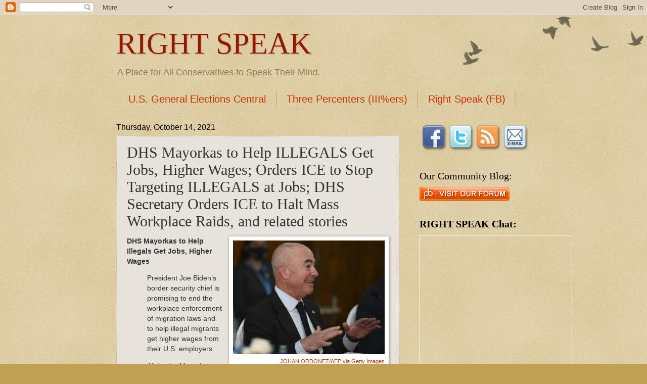

--- FILE ---
content_type: text/html; charset=UTF-8
request_url: http://www.rightspeak.net/2021/10/dhs-mayorkas-to-help-illegals-get-jobs.html
body_size: 16291
content:
<!DOCTYPE html>
<html class='v2' dir='ltr' xmlns='http://www.w3.org/1999/xhtml' xmlns:b='http://www.google.com/2005/gml/b' xmlns:data='http://www.google.com/2005/gml/data' xmlns:expr='http://www.google.com/2005/gml/expr'>
<meta content='summary_large_image' name='twitter:card'/>
<head>
<link href='https://www.blogger.com/static/v1/widgets/335934321-css_bundle_v2.css' rel='stylesheet' type='text/css'/>
<meta content='IE=EmulateIE7' http-equiv='X-UA-Compatible'/>
<meta content='width=1100' name='viewport'/>
<meta content='text/html; charset=UTF-8' http-equiv='Content-Type'/>
<meta content='blogger' name='generator'/>
<link href='http://www.rightspeak.net/favicon.ico' rel='icon' type='image/x-icon'/>
<link href='http://www.rightspeak.net/2021/10/dhs-mayorkas-to-help-illegals-get-jobs.html' rel='canonical'/>
<link rel="alternate" type="application/atom+xml" title="RIGHT SPEAK - Atom" href="http://www.rightspeak.net/feeds/posts/default" />
<link rel="alternate" type="application/rss+xml" title="RIGHT SPEAK - RSS" href="http://www.rightspeak.net/feeds/posts/default?alt=rss" />
<link rel="service.post" type="application/atom+xml" title="RIGHT SPEAK - Atom" href="https://www.blogger.com/feeds/3571954475140446599/posts/default" />

<link rel="alternate" type="application/atom+xml" title="RIGHT SPEAK - Atom" href="http://www.rightspeak.net/feeds/6829859331054844267/comments/default" />
<!--Can't find substitution for tag [blog.ieCssRetrofitLinks]-->
<link href='https://media.breitbart.com/media/2021/08/Alejandro-Mayorkas-640x480.jpeg' rel='image_src'/>
<meta content='http://www.rightspeak.net/2021/10/dhs-mayorkas-to-help-illegals-get-jobs.html' property='og:url'/>
<meta content='DHS Mayorkas to Help ILLEGALS Get Jobs, Higher Wages; Orders ICE to Stop Targeting ILLEGALS at Jobs;  DHS Secretary Orders ICE to Halt Mass Workplace Raids, and related stories ' property='og:title'/>
<meta content='' property='og:description'/>
<meta content='https://lh3.googleusercontent.com/blogger_img_proxy/AEn0k_u7YuT6uZ93T57TxIVpceAanyCiyqT2z3mxOkbpAeSd388nz_Bv7nrrc9mSge16vbUD6eJkdGOnwMt--cnJtsEUB6AxYIsBAR72MPFnFV3F4JtGTB2xOOlqlTPmHkgSzSJsUdwgk-2g-6G7eJ0=w1200-h630-p-k-no-nu' property='og:image'/>
<title>RIGHT SPEAK: DHS Mayorkas to Help ILLEGALS Get Jobs, Higher Wages; Orders ICE to Stop Targeting ILLEGALS at Jobs;  DHS Secretary Orders ICE to Halt Mass Workplace Raids, and related stories </title>
<style id='page-skin-1' type='text/css'><!--
/*
-----------------------------------------------
Blogger Template Style
Name:     Watermark
Designer: Blogger
URL:      www.blogger.com
----------------------------------------------- */
/* Variable definitions
====================
<Variable name="keycolor" description="Main Color" type="color" default="#c0a154"/>
<Group description="Page Text" selector="body">
<Variable name="body.font" description="Font" type="font"
default="normal normal 14px Arial, Tahoma, Helvetica, FreeSans, sans-serif"/>
<Variable name="body.text.color" description="Text Color" type="color" default="#333333"/>
</Group>
<Group description="Backgrounds" selector=".main-inner">
<Variable name="body.background.color" description="Outer Background" type="color" default="#c0a154"/>
<Variable name="footer.background.color" description="Footer Background" type="color" default="transparent"/>
</Group>
<Group description="Links" selector=".main-inner">
<Variable name="link.color" description="Link Color" type="color" default="#cc3300"/>
<Variable name="link.visited.color" description="Visited Color" type="color" default="#993322"/>
<Variable name="link.hover.color" description="Hover Color" type="color" default="#ff3300"/>
</Group>
<Group description="Blog Title" selector=".header h1">
<Variable name="header.font" description="Title Font" type="font"
default="normal normal 60px Georgia, Utopia, 'Palatino Linotype', Palatino, serif"/>
<Variable name="header.text.color" description="Title Color" type="color" default="#ffffff" />
</Group>
<Group description="Blog Description" selector=".header .description">
<Variable name="description.text.color" description="Description Color" type="color"
default="#997755" />
</Group>
<Group description="Tabs Text" selector=".tabs-inner .widget li a">
<Variable name="tabs.font" description="Font" type="font"
default="normal normal 20px Georgia, Utopia, 'Palatino Linotype', Palatino, serif"/>
<Variable name="tabs.text.color" description="Text Color" type="color" default="#cc3300"/>
<Variable name="tabs.selected.text.color" description="Selected Color" type="color" default="#000000"/>
</Group>
<Group description="Tabs Background" selector=".tabs-outer .PageList">
<Variable name="tabs.background.color" description="Background Color" type="color" default="transparent"/>
<Variable name="tabs.separator.color" description="Separator Color" type="color" default="#c0a154"/>
</Group>
<Group description="Date Header" selector="h2.date-header">
<Variable name="date.font" description="Font" type="font"
default="normal normal 16px Arial, Tahoma, Helvetica, FreeSans, sans-serif"/>
<Variable name="date.text.color" description="Text Color" type="color" default="#997755"/>
</Group>
<Group description="Post" selector="h3.post-title, .comments h4">
<Variable name="post.title.font" description="Title Font" type="font"
default="normal normal 30px Georgia, Utopia, 'Palatino Linotype', Palatino, serif"/>
<Variable name="post.background.color" description="Background Color" type="color" default="transparent"/>
<Variable name="post.border.color" description="Border Color" type="color" default="#ccbb99" />
</Group>
<Group description="Post Footer" selector=".post-footer">
<Variable name="post.footer.text.color" description="Text Color" type="color" default="#997755"/>
</Group>
<Group description="Gadgets" selector="h2">
<Variable name="widget.title.font" description="Title Font" type="font"
default="normal normal 20px Georgia, Utopia, 'Palatino Linotype', Palatino, serif"/>
<Variable name="widget.title.text.color" description="Title Color" type="color" default="#000000"/>
<Variable name="widget.alternate.text.color" description="Alternate Color" type="color" default="#777777"/>
</Group>
<Group description="Footer" selector=".footer-inner">
<Variable name="footer.text.color" description="Text Color" type="color" default="#333333"/>
<Variable name="footer.widget.title.text.color" description="Gadget Title Color" type="color" default="#000000"/>
</Group>
<Group description="Footer Links" selector=".footer-inner">
<Variable name="footer.link.color" description="Link Color" type="color" default="#cc3300"/>
<Variable name="footer.link.visited.color" description="Visited Color" type="color" default="#993322"/>
<Variable name="footer.link.hover.color" description="Hover Color" type="color" default="#ff3300"/>
</Group>
<Variable name="body.background" description="Body Background" type="background"
color="#c0a154" default="$(color) url(https://resources.blogblog.com/blogblog/data/1kt/watermark/body_background_birds.png) repeat scroll top left"/>
<Variable name="body.background.overlay" description="Overlay Background" type="background" color="#c0a154"
default="transparent url(https://resources.blogblog.com/blogblog/data/1kt/watermark/body_overlay_birds.png) no-repeat scroll top right"/>
<Variable name="body.background.overlay.height" description="Overlay Background Height" type="length" default="121px" min="0" max="1000px"/>
<Variable name="tabs.background.inner" description="Tabs Background Inner" type="url" default="none"/>
<Variable name="tabs.background.outer" description="Tabs Background Outer" type="url" default="none"/>
<Variable name="tabs.border.size" description="Tabs Border Size" type="length" default="0" min="0" max="10px"/>
<Variable name="tabs.shadow.spread" description="Tabs Shadow Spread" type="length" default="0" min="0" max="100px"/>
<Variable name="main.padding.top" description="Main Padding Top" type="length" default="30px" min="0" max="100px"/>
<Variable name="main.cap.height" description="Main Cap Height" type="length" default="0" min="0" max="100px"/>
<Variable name="main.cap.image" description="Main Cap Image" type="url" default="none"/>
<Variable name="main.cap.overlay" description="Main Cap Overlay" type="url" default="none"/>
<Variable name="main.background" description="Main Background" type="background"
default="transparent none no-repeat scroll top left"/>
<Variable name="post.background.url" description="Post Background URL" type="url"
default="url(https://resources.blogblog.com/blogblog/data/1kt/watermark/post_background_birds.png)"/>
<Variable name="post.border.size" description="Post Border Size" type="length" default="1px" min="0" max="10px"/>
<Variable name="post.border.style" description="Post Border Style" type="string" default="dotted"/>
<Variable name="post.shadow.spread" description="Post Shadow Spread" type="length" default="0" min="0" max="100px"/>
<Variable name="footer.background" description="Footer Background" type="background"
color="#330000" default="$(color) url(https://resources.blogblog.com/blogblog/data/1kt/watermark/body_background_navigator.png) repeat scroll top left"/>
<Variable name="mobile.background.overlay" description="Mobile Background Overlay" type="string"
default="transparent none repeat scroll top left"/>
<Variable name="startSide" description="Side where text starts in blog language" type="automatic" default="left"/>
<Variable name="endSide" description="Side where text ends in blog language" type="automatic" default="right"/>
*/
/* Use this with templates/1ktemplate-*.html */
/* Content
----------------------------------------------- */
body {
font: normal normal 14px Arial, Tahoma, Helvetica, FreeSans, sans-serif;
color: #333333;
background: #c0a154 url(http://www.blogblog.com/1kt/watermark/body_background_birds.png) repeat scroll top left;
}
html body .content-outer {
min-width: 0;
max-width: 100%;
width: 100%;
}
.content-outer {
font-size: 92%;
}
a:link {
text-decoration:none;
color: #cc3300;
}
a:visited {
text-decoration:none;
color: #993322;
}
a:hover {
text-decoration:underline;
color: #ff3300;
}
.body-fauxcolumns .cap-top {
margin-top: 30px;
background: transparent url(http://www.blogblog.com/1kt/watermark/body_overlay_birds.png) no-repeat scroll top right;
height: 121px;
}
.content-inner {
padding: 0;
}
/* Header
----------------------------------------------- */
.header-inner .Header .titlewrapper,
.header-inner .Header .descriptionwrapper {
padding-left: 20px;
padding-right: 20px;
}
.Header h1 {
font: normal normal 60px Georgia, Utopia, 'Palatino Linotype', Palatino, serif;;
color: #991500;
text-shadow: 2px 2px rgba(0, 0, 0, .1);
}
.Header h1 a {
color: #991500;
}
.Header .description {
font-size: 140%;
color: #997755;
}
/* Tabs
----------------------------------------------- */
.tabs-inner .section {
margin: 0 20px;
}
.tabs-inner .PageList, .tabs-inner .LinkList, .tabs-inner .Labels {
margin-left: -11px;
margin-right: -11px;
background-color: transparent;
border-top: 0 solid #ffffff;
border-bottom: 0 solid #ffffff;
-moz-box-shadow: 0 0 0 rgba(0, 0, 0, .3);
-webkit-box-shadow: 0 0 0 rgba(0, 0, 0, .3);
-goog-ms-box-shadow: 0 0 0 rgba(0, 0, 0, .3);
box-shadow: 0 0 0 rgba(0, 0, 0, .3);
}
.tabs-inner .PageList .widget-content,
.tabs-inner .LinkList .widget-content,
.tabs-inner .Labels .widget-content {
margin: -3px -11px;
background: transparent none  no-repeat scroll right;
}
.tabs-inner .widget ul {
padding: 2px 25px;
max-height: 34px;
background: transparent none no-repeat scroll left;
}
.tabs-inner .widget li {
border: none;
}
.tabs-inner .widget li a {
display: inline-block;
padding: .25em 1em;
font: normal normal 20px Arial, Tahoma, Helvetica, FreeSans, sans-serif;;
color: #cc3300;
border-right: 1px solid #c0a154;
}
.tabs-inner .widget li:first-child a {
border-left: 1px solid #c0a154;
}
.tabs-inner .widget li.selected a, .tabs-inner .widget li a:hover {
color: #000000;
}
/* Headings
----------------------------------------------- */
h2 {
font: normal normal 20px Georgia, Utopia, 'Palatino Linotype', Palatino, serif;
color: #000000;
margin: 0 0 .5em;
}
h2.date-header {
font: normal normal 16px Arial, Tahoma, Helvetica, FreeSans, sans-serif;
color: #000000;
}
/* Main
----------------------------------------------- */
.main-inner .column-center-inner,
.main-inner .column-left-inner,
.main-inner .column-right-inner {
padding: 0 5px;
}
.main-outer {
margin-top: 0;
background: transparent none no-repeat scroll top left;
}
.main-inner {
padding-top: 30px;
}
.main-cap-top {
position: relative;
}
.main-cap-top .cap-right {
position: absolute;
height: 0;
width: 100%;
bottom: 0;
background: transparent none repeat-x scroll bottom center;
}
.main-cap-top .cap-left {
position: absolute;
height: 245px;
width: 280px;
right: 0;
bottom: 0;
background: transparent none no-repeat scroll bottom left;
}
/* Posts
----------------------------------------------- */
.post-outer {
padding: 15px 20px;
margin: 0 0 25px;
background: #d8cfc4 url(http://www.blogblog.com/1kt/watermark/post_background_birds.png) repeat scroll top left;
_background-image: none;
border: dotted 1px #ccbb99;
-moz-box-shadow: 0 0 0 rgba(0, 0, 0, .1);
-webkit-box-shadow: 0 0 0 rgba(0, 0, 0, .1);
-goog-ms-box-shadow: 0 0 0 rgba(0, 0, 0, .1);
box-shadow: 0 0 0 rgba(0, 0, 0, .1);
}
h3.post-title {
font: normal normal 30px Georgia, Utopia, 'Palatino Linotype', Palatino, serif;;
margin: 0;
}
.comments h4 {
font: normal normal 30px Georgia, Utopia, 'Palatino Linotype', Palatino, serif;;
margin: 1em 0 0;
}
.post-body {
font-size: 105%;
line-height: 1.5;
position: relative;
}
.post-header {
margin: 0 0 1em;
color: #000000;
}
.post-footer {
margin: 10px 0 0;
padding: 10px 0 0;
color: #000000;
border-top: dashed 1px #777777;
}
#blog-pager {
font-size: 140%
}
#comments .comment-author {
padding-top: 1.5em;
border-top: dashed 1px #777777;
background-position: 0 1.5em;
}
#comments .comment-author:first-child {
padding-top: 0;
border-top: none;
}
.avatar-image-container {
margin: .2em 0 0;
}
/* Comments
----------------------------------------------- */
.comments .comments-content .icon.blog-author {
background-repeat: no-repeat;
background-image: url([data-uri]);
}
.comments .comments-content .loadmore a {
border-top: 1px solid #777777;
border-bottom: 1px solid #777777;
}
.comments .continue {
border-top: 2px solid #777777;
}
/* Widgets
----------------------------------------------- */
.widget ul, .widget #ArchiveList ul.flat {
padding: 0;
list-style: none;
}
.widget ul li, .widget #ArchiveList ul.flat li {
padding: .35em 0;
text-indent: 0;
border-top: dashed 1px #777777;
}
.widget ul li:first-child, .widget #ArchiveList ul.flat li:first-child {
border-top: none;
}
.widget .post-body ul {
list-style: disc;
}
.widget .post-body ul li {
border: none;
}
.widget .zippy {
color: #777777;
}
.post-body img, .post-body .tr-caption-container, .Profile img, .Image img,
.BlogList .item-thumbnail img {
padding: 5px;
background: #fff;
-moz-box-shadow: 1px 1px 5px rgba(0, 0, 0, .5);
-webkit-box-shadow: 1px 1px 5px rgba(0, 0, 0, .5);
-goog-ms-box-shadow: 1px 1px 5px rgba(0, 0, 0, .5);
box-shadow: 1px 1px 5px rgba(0, 0, 0, .5);
}
.post-body img, .post-body .tr-caption-container {
padding: 8px;
}
.post-body .tr-caption-container {
color: #333333;
}
.post-body .tr-caption-container img {
padding: 0;
background: transparent;
border: none;
-moz-box-shadow: 0 0 0 rgba(0, 0, 0, .1);
-webkit-box-shadow: 0 0 0 rgba(0, 0, 0, .1);
-goog-ms-box-shadow: 0 0 0 rgba(0, 0, 0, .1);
box-shadow: 0 0 0 rgba(0, 0, 0, .1);
}
/* Footer
----------------------------------------------- */
.footer-outer {
color:#ccbb99;
background: #330000 url(http://www.blogblog.com/1kt/watermark/body_background_navigator.png) repeat scroll top left;
}
.footer-outer a {
color: #ff7755;
}
.footer-outer a:visited {
color: #dd5533;
}
.footer-outer a:hover {
color: #ff9977;
}
.footer-outer .widget h2 {
color: #eeddbb;
}
/* Mobile
----------------------------------------------- */
body.mobile  {
background-size: 100% auto;
}
.mobile .body-fauxcolumn-outer {
background: transparent none repeat scroll top left;
}
html .mobile .mobile-date-outer {
border-bottom: none;
background: #d8cfc4 url(http://www.blogblog.com/1kt/watermark/post_background_birds.png) repeat scroll top left;
_background-image: none;
margin-bottom: 10px;
}
.mobile .main-inner .date-outer {
padding: 0;
}
.mobile .main-inner .date-header {
margin: 10px;
}
.mobile .main-cap-top {
z-index: -1;
}
.mobile .content-outer {
font-size: 100%;
}
.mobile .post-outer {
padding: 10px;
}
.mobile .main-cap-top .cap-left {
background: transparent none no-repeat scroll bottom left;
}
.mobile .body-fauxcolumns .cap-top {
margin: 0;
}
.mobile-link-button {
background: #d8cfc4 url(http://www.blogblog.com/1kt/watermark/post_background_birds.png) repeat scroll top left;
}
.mobile-link-button a:link, .mobile-link-button a:visited {
color: #cc3300;
}
.mobile-index-date .date-header {
color: #000000;
}
.mobile-index-contents {
color: #333333;
}
.mobile .tabs-inner .section {
margin: 0;
}
.mobile .tabs-inner .PageList {
margin-left: 0;
margin-right: 0;
}
.mobile .tabs-inner .PageList .widget-content {
margin: 0;
color: #000000;
background: #d8cfc4 url(http://www.blogblog.com/1kt/watermark/post_background_birds.png) repeat scroll top left;
}
.mobile .tabs-inner .PageList .widget-content .pagelist-arrow {
border-left: 1px solid #c0a154;
}

--></style>
<style id='template-skin-1' type='text/css'><!--
body {
min-width: 860px;
}
.content-outer, .content-fauxcolumn-outer, .region-inner {
min-width: 860px;
max-width: 860px;
_width: 860px;
}
.main-inner .columns {
padding-left: 0px;
padding-right: 260px;
}
.main-inner .fauxcolumn-center-outer {
left: 0px;
right: 260px;
/* IE6 does not respect left and right together */
_width: expression(this.parentNode.offsetWidth -
parseInt("0px") -
parseInt("260px") + 'px');
}
.main-inner .fauxcolumn-left-outer {
width: 0px;
}
.main-inner .fauxcolumn-right-outer {
width: 260px;
}
.main-inner .column-left-outer {
width: 0px;
right: 100%;
margin-left: -0px;
}
.main-inner .column-right-outer {
width: 260px;
margin-right: -260px;
}
#layout {
min-width: 0;
}
#layout .content-outer {
min-width: 0;
width: 800px;
}
#layout .region-inner {
min-width: 0;
width: auto;
}
--></style>
<link href='http://www.iconj.com/ico/o/b/obg30qj93h.ico' rel='shortcut icon' type='image/x-icon'/>
<link href='http://www.iconj.com/ico/o/b/obg30qj93h.ico' rel='icon' type='image/x-icon'/>
<link href='https://www.blogger.com/dyn-css/authorization.css?targetBlogID=3571954475140446599&amp;zx=f937b738-733e-4216-ba96-3ba453cdeeb3' media='none' onload='if(media!=&#39;all&#39;)media=&#39;all&#39;' rel='stylesheet'/><noscript><link href='https://www.blogger.com/dyn-css/authorization.css?targetBlogID=3571954475140446599&amp;zx=f937b738-733e-4216-ba96-3ba453cdeeb3' rel='stylesheet'/></noscript>
<meta name='google-adsense-platform-account' content='ca-host-pub-1556223355139109'/>
<meta name='google-adsense-platform-domain' content='blogspot.com'/>

</head>
<body class='loading'>
<div class='navbar section' id='navbar'><div class='widget Navbar' data-version='1' id='Navbar1'><script type="text/javascript">
    function setAttributeOnload(object, attribute, val) {
      if(window.addEventListener) {
        window.addEventListener('load',
          function(){ object[attribute] = val; }, false);
      } else {
        window.attachEvent('onload', function(){ object[attribute] = val; });
      }
    }
  </script>
<div id="navbar-iframe-container"></div>
<script type="text/javascript" src="https://apis.google.com/js/platform.js"></script>
<script type="text/javascript">
      gapi.load("gapi.iframes:gapi.iframes.style.bubble", function() {
        if (gapi.iframes && gapi.iframes.getContext) {
          gapi.iframes.getContext().openChild({
              url: 'https://www.blogger.com/navbar/3571954475140446599?po\x3d6829859331054844267\x26origin\x3dhttp://www.rightspeak.net',
              where: document.getElementById("navbar-iframe-container"),
              id: "navbar-iframe"
          });
        }
      });
    </script><script type="text/javascript">
(function() {
var script = document.createElement('script');
script.type = 'text/javascript';
script.src = '//pagead2.googlesyndication.com/pagead/js/google_top_exp.js';
var head = document.getElementsByTagName('head')[0];
if (head) {
head.appendChild(script);
}})();
</script>
</div></div>
<div class='body-fauxcolumns'>
<div class='fauxcolumn-outer body-fauxcolumn-outer'>
<div class='cap-top'>
<div class='cap-left'></div>
<div class='cap-right'></div>
</div>
<div class='fauxborder-left'>
<div class='fauxborder-right'></div>
<div class='fauxcolumn-inner'>
</div>
</div>
<div class='cap-bottom'>
<div class='cap-left'></div>
<div class='cap-right'></div>
</div>
</div>
</div>
<div class='content'>
<div class='content-fauxcolumns'>
<div class='fauxcolumn-outer content-fauxcolumn-outer'>
<div class='cap-top'>
<div class='cap-left'></div>
<div class='cap-right'></div>
</div>
<div class='fauxborder-left'>
<div class='fauxborder-right'></div>
<div class='fauxcolumn-inner'>
</div>
</div>
<div class='cap-bottom'>
<div class='cap-left'></div>
<div class='cap-right'></div>
</div>
</div>
</div>
<div class='content-outer'>
<div class='content-cap-top cap-top'>
<div class='cap-left'></div>
<div class='cap-right'></div>
</div>
<div class='fauxborder-left content-fauxborder-left'>
<div class='fauxborder-right content-fauxborder-right'></div>
<div class='content-inner'>
<header>
<div class='header-outer'>
<div class='header-cap-top cap-top'>
<div class='cap-left'></div>
<div class='cap-right'></div>
</div>
<div class='fauxborder-left header-fauxborder-left'>
<div class='fauxborder-right header-fauxborder-right'></div>
<div class='region-inner header-inner'>
<div class='header section' id='header'><div class='widget Header' data-version='1' id='Header1'>
<div id='header-inner'>
<div class='titlewrapper'>
<h1 class='title'>
<a href='http://www.rightspeak.net/'>
RIGHT SPEAK
</a>
</h1>
</div>
<div class='descriptionwrapper'>
<p class='description'><span>A Place for All Conservatives to Speak Their Mind.</span></p>
</div>
</div>
</div></div>
</div>
</div>
<div class='header-cap-bottom cap-bottom'>
<div class='cap-left'></div>
<div class='cap-right'></div>
</div>
</div>
</header>
<div class='tabs-outer'>
<div class='tabs-cap-top cap-top'>
<div class='cap-left'></div>
<div class='cap-right'></div>
</div>
<div class='fauxborder-left tabs-fauxborder-left'>
<div class='fauxborder-right tabs-fauxborder-right'></div>
<div class='region-inner tabs-inner'>
<div class='tabs section' id='crosscol'><div class='widget LinkList' data-version='1' id='LinkList1'>
<div class='widget-content'>
<ul>
<li><a href='https://www.facebook.com/groups/USGeneralElectionsCentral/'>U.S. General Elections Central</a></li>
<li><a href='https://www.facebook.com/groups/157113214462575/'>Three Percenters (III%ers)</a></li>
<li><a href='https://www.facebook.com/rightspeak/'>Right Speak (FB)</a></li>
<li><a href='https://www.facebook.com/groups/MASAnow/'>#MASA (Make America Safe Again)</a></li>
</ul>
<div class='clear'></div>
</div>
</div></div>
<div class='tabs no-items section' id='crosscol-overflow'></div>
</div>
</div>
<div class='tabs-cap-bottom cap-bottom'>
<div class='cap-left'></div>
<div class='cap-right'></div>
</div>
</div>
<div class='main-outer'>
<div class='main-cap-top cap-top'>
<div class='cap-left'></div>
<div class='cap-right'></div>
</div>
<div class='fauxborder-left main-fauxborder-left'>
<div class='fauxborder-right main-fauxborder-right'></div>
<div class='region-inner main-inner'>
<div class='columns fauxcolumns'>
<div class='fauxcolumn-outer fauxcolumn-center-outer'>
<div class='cap-top'>
<div class='cap-left'></div>
<div class='cap-right'></div>
</div>
<div class='fauxborder-left'>
<div class='fauxborder-right'></div>
<div class='fauxcolumn-inner'>
</div>
</div>
<div class='cap-bottom'>
<div class='cap-left'></div>
<div class='cap-right'></div>
</div>
</div>
<div class='fauxcolumn-outer fauxcolumn-left-outer'>
<div class='cap-top'>
<div class='cap-left'></div>
<div class='cap-right'></div>
</div>
<div class='fauxborder-left'>
<div class='fauxborder-right'></div>
<div class='fauxcolumn-inner'>
</div>
</div>
<div class='cap-bottom'>
<div class='cap-left'></div>
<div class='cap-right'></div>
</div>
</div>
<div class='fauxcolumn-outer fauxcolumn-right-outer'>
<div class='cap-top'>
<div class='cap-left'></div>
<div class='cap-right'></div>
</div>
<div class='fauxborder-left'>
<div class='fauxborder-right'></div>
<div class='fauxcolumn-inner'>
</div>
</div>
<div class='cap-bottom'>
<div class='cap-left'></div>
<div class='cap-right'></div>
</div>
</div>
<!-- corrects IE6 width calculation -->
<div class='columns-inner'>
<div class='column-center-outer'>
<div class='column-center-inner'>
<div class='main section' id='main'><div class='widget Blog' data-version='1' id='Blog1'>
<div class='blog-posts hfeed'>

          <div class="date-outer">
        
<h2 class='date-header'><span>Thursday, October 14, 2021</span></h2>

          <div class="date-posts">
        
<div class='post-outer'>
<div class='post hentry'>
<a name='6829859331054844267'></a>
<h3 class='post-title entry-title'>
DHS Mayorkas to Help ILLEGALS Get Jobs, Higher Wages; Orders ICE to Stop Targeting ILLEGALS at Jobs;  DHS Secretary Orders ICE to Halt Mass Workplace Raids, and related stories 
</h3>
<div class='post-header'>
<div class='post-header-line-1'></div>
</div>
<div class='post-body entry-content' id='post-body-6829859331054844267'>
<a name="more"></a>
<table cellpadding="0" cellspacing="0" class="tr-caption-container" style="float: right; margin-left: 1em; text-align: right;"><tbody><tr><td style="text-align: center;"><span style="clear: right; display: block; margin-left: auto; margin-right: auto; padding-bottom: 0em; padding-top: 0em;"><a href="https://www.breitbart.com/politics/2021/10/12/dhs-mayorkas-to-help-illegals-get-jobs-higher-wages/" target="_blank"><img alt="" border="0" data-original-height="480" data-original-width="640" src="https://media.breitbart.com/media/2021/08/Alejandro-Mayorkas-640x480.jpeg" width="300" /></a></span></td></tr><tr><td class="tr-caption" style="text-align: right;"><cite style="font-style: normal;"><a href="https://www.breitbart.com/politics/2021/10/12/dhs-mayorkas-to-help-illegals-get-jobs-higher-wages/" target="_blank">JOHAN ORDONEZ/AFP via Getty Images</a></cite></td></tr></tbody></table>

<b>DHS Mayorkas to Help Illegals Get Jobs, Higher Wages</b>

<blockquote>President Joe Biden&#8217;s border security chief is promising to end the workplace enforcement of migration laws and to help illegal migrants get higher wages from their U.S. employers.</blockquote>

<blockquote>Alejandro Mayorkas, the Cuban-born refugee and pro-migration zealot who now runs the Department of Homeland Security, <b><a href="https://www.dhs.gov/news/2021/10/12/dhs-releases-worksite-enforcement-strategy-protect-american-labor-market-workers-and" target="_blank">portrays</a></b> his &#8220;Worksite Enforcement Strategy&#8221; as a benefit for both illegals and Americans. He wrote:</blockquote>

<blockquote><i>    We will not tolerate unscrupulous employers who exploit unauthorized workers, conduct illegal activities, or impose unsafe working conditions &#8230; By adopting policies that focus on the most unscrupulous employers, we will protect workers&#8239;as well as legitimate American businesses.</i></blockquote>

<blockquote>Mayorkas <b><a href="https://www.wsj.com/articles/biden-administration-plan-would-protect-immigrants-from-deportation-if-they-report-employer-abuses-11634049000" target="_blank">told</a></b> the <i>Wall Street Journal</i>: <b>---&gt;<a href="https://www.breitbart.com/politics/2021/10/12/dhs-mayorkas-to-help-illegals-get-jobs-higher-wages/" target="_blank">READ MORE HERE</a></b></blockquote>

<table cellpadding="0" cellspacing="0" class="tr-caption-container" style="float: left; margin-right: 1em; text-align: left;"><tbody><tr><td style="text-align: center;"><span style="clear: left; display: block; margin-left: auto; margin-right: auto; padding-bottom: 0em; padding-top: 0em;"><a href="https://www.washingtontimes.com/news/2021/oct/12/alejandro-mayorkas-dhs-secretary-orders-ice-stop-t/" target="_blank"><img alt="" border="0" data-original-height="466" data-original-width="800" src="https://twt-thumbs.washtimes.com/media/image/2021/09/30/biden_05327_c0-0-4518-2634_s885x516.jpg?c7bc99556493dbd38bf28274cb912efbbd8121fe" width="300" /></a></span></td></tr><tr><td class="tr-caption" style="text-align: right;"><a href="https://www.washingtontimes.com/news/2021/oct/12/alejandro-mayorkas-dhs-secretary-orders-ice-stop-t/" target="_blank">AP Photo/Patrick Semansky</a></td></tr></tbody></table>

<b>DHS secretary orders ICE to stop targeting illegal immigrants at jobs:</b>

<blockquote>Homeland Security Secretary Alejandro Mayorkas issued new orders Tuesday halting ICE from going after large numbers of illegal immigrants at job sites, saying it is a waste of resources and actually helps unscrupulous employers abuse unauthorized workers.</blockquote>

<blockquote>Mr. Mayorkas said he wants his department&#8217;s three immigration agencies to come up with new strategies to target employers while leaving the illegal immigrants unscathed.</blockquote>

<blockquote>But those solutions are in the future. For now, he said, &#8220;mass worksite operations&#8221; must cease.</blockquote>

<blockquote>&#8220;The deployment of mass worksite operations, sometimes resulting in the simultaneous arrest of hundreds of workers, was not focused on the most pernicious aspect of our country&#8217;s unauthorized employment challenge: exploitative employers,&#8221; Mr. Mayorkas wrote in a memo announcing the changes.</blockquote>

<blockquote>He also urged U.S. Immigration and Customs Enforcement to exercise prosecutorial discretion to drop cases against illegal immigrants whom the Labor Department says are victims or witnesses of exploitation in a workplace. <b>---&gt;<a href="https://www.washingtontimes.com/news/2021/oct/12/alejandro-mayorkas-dhs-secretary-orders-ice-stop-t/" target="_blank">READ MORE HERE</a></b></blockquote>

Follow links below to related stories:
<br />
<br />
<b>+++++<a href="https://www.axios.com/dhs-memo-stop-ice-workplace-raids-deportation-141cfb76-5f45-4a26-a18a-daa2d5fc57c7.html" target="_blank">DHS secretary orders ICE to halt mass workplace raids</a>+++++</b><div><b><br />
<b><a href="https://www.westernjournal.com/biden-admin-orders-ice-halt-major-immigration-enforcement-practice/" target="_blank">Biden Admin Orders ICE to Halt Major Immigration Enforcement Practice</a></b>
<br />
<br />
<b><a href="https://nypost.com/2021/10/12/dhs-floats-idea-to-shield-illegal-immigrants-who-rat-out-employers-report/" target="_blank">DHS floats idea to shield illegal immigrants who rat out employers: report</a></b>


<br />
<br />
<div style="text-align: center;">
If you like what you see, please "Like" us on Facebook either&nbsp;<b><a href="https://www.facebook.com/login.php?api_key=127760087237610&amp;skip_api_login=1&amp;display=popup&amp;nux=1&amp;referer=http%3A%2F%2Fwww.rightspeak.net%2F&amp;social_plugin=like&amp;connect_id=177883295555391&amp;external_page_url=http%3A%2F%2Fwww.facebook.com%2Fpages%2FRight-Speak%2F177883295555391&amp;next=http%3A%2F%2Fwww.facebook.com%2Fconnect%2Fuiserver.php%3Fmethod%3Dopt.inlike%26app_id%3D127760087237610%26display%3Dpopup%26nux%3D1%26referer%3Dhttp%253A%252F%252Fwww.rightspeak.net%252F%26social_plugin%3Dlike%26protocol%3Dhttp%253A%26external_page_url%3Dhttp%253A%252F%252Fwww.facebook.com%252Fpages%252FRight-Speak%252F177883295555391%26connect_id%3D177883295555391%26from_login%3D1&amp;rcount=1">here</a>&nbsp;</b>or <b><a href="https://www.facebook.com/pages/Right-Speak/177883295555391" target="_blank">here</a></b>. Please follow us on Twitter <a href="http://bit.ly/IUgHml" target="_blank"><b>here</b></a>.</div>
<br />
<br />
<div class="separator" style="clear: both; text-align: center;">
<a href="http://www.rightspeak.net/" target="_blank"><img border="0" height="200" src="https://hosting.photobucket.com/albums/zz61/BOSMAN-PICS/RIGHT%20SPEAK/.highres/RS2_1.jpg" width="131" /></a></div>
</b></div>
<div style='clear: both;'></div>
</div>
<div class='post-footer'>
<div class='post-footer-line post-footer-line-1'><span class='post-author vcard'>
Posted by
<span class='fn'>BOSMAN</span>
</span>
<span class='post-timestamp'>
at
<a class='timestamp-link' href='http://www.rightspeak.net/2021/10/dhs-mayorkas-to-help-illegals-get-jobs.html' rel='bookmark' title='permanent link'><abbr class='published' title='2021-10-14T00:09:00-04:00'>12:09&#8239;AM</abbr></a>
</span>
<span class='post-comment-link'>
</span>
<span class='post-icons'>
<span class='item-action'>
<a href='https://www.blogger.com/email-post/3571954475140446599/6829859331054844267' title='Email Post'>
<img alt='' class='icon-action' height='13' src='http://img1.blogblog.com/img/icon18_email.gif' width='18'/>
</a>
</span>
<span class='item-control blog-admin pid-1271966559'>
<a href='https://www.blogger.com/post-edit.g?blogID=3571954475140446599&postID=6829859331054844267&from=pencil' title='Edit Post'>
<img alt='' class='icon-action' height='18' src='https://resources.blogblog.com/img/icon18_edit_allbkg.gif' width='18'/>
</a>
</span>
</span>
<div class='post-share-buttons goog-inline-block'>
<a class='goog-inline-block share-button sb-email' href='https://www.blogger.com/share-post.g?blogID=3571954475140446599&postID=6829859331054844267&target=email' target='_blank' title='Email This'><span class='share-button-link-text'>Email This</span></a><a class='goog-inline-block share-button sb-blog' href='https://www.blogger.com/share-post.g?blogID=3571954475140446599&postID=6829859331054844267&target=blog' onclick='window.open(this.href, "_blank", "height=270,width=475"); return false;' target='_blank' title='BlogThis!'><span class='share-button-link-text'>BlogThis!</span></a><a class='goog-inline-block share-button sb-twitter' href='https://www.blogger.com/share-post.g?blogID=3571954475140446599&postID=6829859331054844267&target=twitter' target='_blank' title='Share to X'><span class='share-button-link-text'>Share to X</span></a><a class='goog-inline-block share-button sb-facebook' href='https://www.blogger.com/share-post.g?blogID=3571954475140446599&postID=6829859331054844267&target=facebook' onclick='window.open(this.href, "_blank", "height=430,width=640"); return false;' target='_blank' title='Share to Facebook'><span class='share-button-link-text'>Share to Facebook</span></a><a class='goog-inline-block share-button sb-pinterest' href='https://www.blogger.com/share-post.g?blogID=3571954475140446599&postID=6829859331054844267&target=pinterest' target='_blank' title='Share to Pinterest'><span class='share-button-link-text'>Share to Pinterest</span></a>
</div>
</div>
<div class='post-footer-line post-footer-line-2'><span class='post-labels'>
Labels:
<a href='http://www.rightspeak.net/search/label/-BOSMAN' rel='tag'>-BOSMAN</a>,
<a href='http://www.rightspeak.net/search/label/Amnesty' rel='tag'>Amnesty</a>,
<a href='http://www.rightspeak.net/search/label/Border%20Security' rel='tag'>Border Security</a>,
<a href='http://www.rightspeak.net/search/label/deportation' rel='tag'>deportation</a>,
<a href='http://www.rightspeak.net/search/label/Donald%20Trump' rel='tag'>Donald Trump</a>,
<a href='http://www.rightspeak.net/search/label/employers' rel='tag'>employers</a>,
<a href='http://www.rightspeak.net/search/label/ICE' rel='tag'>ICE</a>,
<a href='http://www.rightspeak.net/search/label/illegal%20immigration' rel='tag'>illegal immigration</a>,
<a href='http://www.rightspeak.net/search/label/ILLEGALS' rel='tag'>ILLEGALS</a>,
<a href='http://www.rightspeak.net/search/label/Invasion' rel='tag'>Invasion</a>,
<a href='http://www.rightspeak.net/search/label/Jobs' rel='tag'>Jobs</a>,
<a href='http://www.rightspeak.net/search/label/Joe%20Biden.Border%20Crisis' rel='tag'>Joe Biden.Border Crisis</a>,
<a href='http://www.rightspeak.net/search/label/National%20Security' rel='tag'>National Security</a>,
<a href='http://www.rightspeak.net/search/label/open%20borders' rel='tag'>open borders</a>,
<a href='http://www.rightspeak.net/search/label/refugees' rel='tag'>refugees</a>,
<a href='http://www.rightspeak.net/search/label/Wages' rel='tag'>Wages</a>,
<a href='http://www.rightspeak.net/search/label/work%20place%20raids' rel='tag'>work place raids</a>
</span>
</div>
<div class='post-footer-line post-footer-line-3'><span class='post-location'>
</span>
</div>
</div>
</div>
<div class='comments' id='comments'>
<a name='comments'></a>
<h4>No comments:</h4>
<div id='Blog1_comments-block-wrapper'>
<dl class='avatar-comment-indent' id='comments-block'>
</dl>
</div>
<p class='comment-footer'>
<a href='https://www.blogger.com/comment/fullpage/post/3571954475140446599/6829859331054844267' onclick='javascript:window.open(this.href, "bloggerPopup", "toolbar=0,location=0,statusbar=1,menubar=0,scrollbars=yes,width=640,height=500"); return false;'>Post a Comment</a>
</p>
</div>
</div>

        </div></div>
      
</div>
<div class='blog-pager' id='blog-pager'>
<span id='blog-pager-newer-link'>
<a class='blog-pager-newer-link' href='http://www.rightspeak.net/2021/10/fauci-democrats-on-same-page-on-not.html' id='Blog1_blog-pager-newer-link' title='Newer Post'>Newer Post</a>
</span>
<span id='blog-pager-older-link'>
<a class='blog-pager-older-link' href='http://www.rightspeak.net/2021/10/a-supply-chain-bottleneck-supply-chain.html' id='Blog1_blog-pager-older-link' title='Older Post'>Older Post</a>
</span>
<a class='home-link' href='http://www.rightspeak.net/'>Home</a>
</div>
<div class='clear'></div>
<div class='post-feeds'>
<div class='feed-links'>
Subscribe to:
<a class='feed-link' href='http://www.rightspeak.net/feeds/6829859331054844267/comments/default' target='_blank' type='application/atom+xml'>Post Comments (Atom)</a>
</div>
</div>
</div></div>
</div>
</div>
<div class='column-left-outer'>
<div class='column-left-inner'>
<aside>
</aside>
</div>
</div>
<div class='column-right-outer'>
<div class='column-right-inner'>
<aside>
<div class='sidebar section' id='sidebar-right-1'><div class='widget HTML' data-version='1' id='HTML4'>
<div class='widget-content'>
<!-- sidebar START --> 
  
<div id="sidebar"> 
  
  
<!-- sidebar north START --> 
  
<div id="northsidebar" class="sidebar"> 
  
  
<!-- showcase --> 
  
  
<div id="text-15" class="widget widget_text"> <div class="textwidget"><center> 
  
  
<table cellpadding="1" cellspacing-right="0"> 
  
  
<tr> 
  
<td><a href="http://tinyurl.com/rightspeak"><img src="https://hosting.photobucket.com/albums/zz61/BOSMAN-PICS/RIGHT%20SPEAK/.highres/button-facebook.png" alt="right speak facebook" title="right speak  facebook" /></a></td> 
  
  
<td><a href="http://www.twitter.com/rightspeaknet"><img src="https://hosting.photobucket.com/albums/zz61/BOSMAN-PICS/RIGHT%20SPEAK/.highres/button-twitter.png" alt="right speak twitter" title="right speak  twitter" /></a></td> 
  
  
<td><a href="http://feeds.feedburner.com/RightSpeak"><img src="https://hosting.photobucket.com/albums/zz61/BOSMAN-PICS/RIGHT%20SPEAK/.highres/button-rss.png" alt="right speak rss" title="right speak rss" /></a></td> 
  
  
<td><a href="http://feedburner.google.com/fb/a/mailverify?uri=RightSpeak"><img src="https://hosting.photobucket.com/albums/zz61/BOSMAN-PICS/RIGHT%20SPEAK/.highres/button-email.png" alt="right speak email" title="right speak email" /></a></td></tr></table></center></div></div></div></div>
</div>
<div class='clear'></div>
</div><div class='widget HTML' data-version='1' id='HTML2'>
<h2 class='title'>Our Community Blog:</h2>
<div class='widget-content'>
<a href="http://rightspeak.proboards.com/" title="Visit our Forum!"><img src="http://images.proboards.com/hotlink/forum_orange_178x27.png" alt="Visit our Forum!" border="0" /></a>
</div>
<div class='clear'></div>
</div><div class='widget HTML' data-version='1' id='HTML1'>
<h2 class='title'><strong>RIGHT SPEAK Chat:</strong></h2>
<div class='widget-content'>
<!-- BEGIN CBOX - www.cbox.ws - v001 -->
<div id="cboxdiv" style="text-align: center; line-height: 0">
<div><iframe frameborder="0" width="300" height="357" src="http://www2.cbox.ws/box/?boxid=2076630&amp;boxtag=5abrwe&amp;sec=main" marginheight="2" marginwidth="2" scrolling="auto" allowtransparency="yes" name="cboxmain" style="border:#FFFFFF 1px solid;" id="cboxmain"></iframe></div>
<div><iframe frameborder="0" width="300" height="123" src="http://www2.cbox.ws/box/?boxid=2076630&amp;boxtag=5abrwe&amp;sec=form" marginheight="2" marginwidth="2" scrolling="no" allowtransparency="yes" name="cboxform" style="border:#FFFFFF 1px solid;border-top:0px" id="cboxform"></iframe></div>
</div>
<!-- END CBOX -->
</div>
<div class='clear'></div>
</div><div class='widget HTML' data-version='1' id='HTML5'>
<div class='widget-content'>
<div id="fb-root"></div><script src="http://connect.facebook.net/en_US/all.js#xfbml=1"></script><fb:like-box href="http://www.facebook.com/pages/Right-Speak/177883295555391?v=wall" width="292" colorscheme="dark" show_faces="true" border_color="" stream="false" header="true"></fb:like-box>
</div>
<div class='clear'></div>
</div><div class='widget BlogSearch' data-version='1' id='BlogSearch1'>
<h2 class='title'>Search Right Speak</h2>
<div class='widget-content'>
<div id='BlogSearch1_form'>
<form action='http://www.rightspeak.net/search' class='gsc-search-box' target='_top'>
<table cellpadding='0' cellspacing='0' class='gsc-search-box'>
<tbody>
<tr>
<td class='gsc-input'>
<input autocomplete='off' class='gsc-input' name='q' size='10' title='search' type='text' value=''/>
</td>
<td class='gsc-search-button'>
<input class='gsc-search-button' title='search' type='submit' value='Search'/>
</td>
</tr>
</tbody>
</table>
</form>
</div>
</div>
<div class='clear'></div>
</div><div class='widget BlogArchive' data-version='1' id='BlogArchive1'>
<h2>Blog Archive:</h2>
<div class='widget-content'>
<div id='ArchiveList'>
<div id='BlogArchive1_ArchiveList'>
<select id='BlogArchive1_ArchiveMenu'>
<option value=''>Blog Archive:</option>
<option value='http://www.rightspeak.net/2026/01/'>Jan 2026 (95)</option>
<option value='http://www.rightspeak.net/2025/12/'>Dec 2025 (126)</option>
<option value='http://www.rightspeak.net/2025/11/'>Nov 2025 (141)</option>
<option value='http://www.rightspeak.net/2025/10/'>Oct 2025 (153)</option>
<option value='http://www.rightspeak.net/2025/09/'>Sep 2025 (149)</option>
<option value='http://www.rightspeak.net/2025/08/'>Aug 2025 (154)</option>
<option value='http://www.rightspeak.net/2025/07/'>Jul 2025 (155)</option>
<option value='http://www.rightspeak.net/2025/06/'>Jun 2025 (150)</option>
<option value='http://www.rightspeak.net/2025/05/'>May 2025 (155)</option>
<option value='http://www.rightspeak.net/2025/04/'>Apr 2025 (9)</option>
<option value='http://www.rightspeak.net/2025/03/'>Mar 2025 (149)</option>
<option value='http://www.rightspeak.net/2025/02/'>Feb 2025 (139)</option>
<option value='http://www.rightspeak.net/2025/01/'>Jan 2025 (155)</option>
<option value='http://www.rightspeak.net/2024/12/'>Dec 2024 (144)</option>
<option value='http://www.rightspeak.net/2024/11/'>Nov 2024 (143)</option>
<option value='http://www.rightspeak.net/2024/10/'>Oct 2024 (155)</option>
<option value='http://www.rightspeak.net/2024/09/'>Sep 2024 (149)</option>
<option value='http://www.rightspeak.net/2024/08/'>Aug 2024 (155)</option>
<option value='http://www.rightspeak.net/2024/07/'>Jul 2024 (155)</option>
<option value='http://www.rightspeak.net/2024/06/'>Jun 2024 (150)</option>
<option value='http://www.rightspeak.net/2024/05/'>May 2024 (153)</option>
<option value='http://www.rightspeak.net/2024/04/'>Apr 2024 (149)</option>
<option value='http://www.rightspeak.net/2024/03/'>Mar 2024 (155)</option>
<option value='http://www.rightspeak.net/2024/02/'>Feb 2024 (145)</option>
<option value='http://www.rightspeak.net/2024/01/'>Jan 2024 (155)</option>
<option value='http://www.rightspeak.net/2023/12/'>Dec 2023 (155)</option>
<option value='http://www.rightspeak.net/2023/11/'>Nov 2023 (150)</option>
<option value='http://www.rightspeak.net/2023/10/'>Oct 2023 (155)</option>
<option value='http://www.rightspeak.net/2023/09/'>Sep 2023 (150)</option>
<option value='http://www.rightspeak.net/2023/08/'>Aug 2023 (155)</option>
<option value='http://www.rightspeak.net/2023/07/'>Jul 2023 (155)</option>
<option value='http://www.rightspeak.net/2023/06/'>Jun 2023 (150)</option>
<option value='http://www.rightspeak.net/2023/05/'>May 2023 (155)</option>
<option value='http://www.rightspeak.net/2023/04/'>Apr 2023 (150)</option>
<option value='http://www.rightspeak.net/2023/03/'>Mar 2023 (155)</option>
<option value='http://www.rightspeak.net/2023/02/'>Feb 2023 (140)</option>
<option value='http://www.rightspeak.net/2023/01/'>Jan 2023 (155)</option>
<option value='http://www.rightspeak.net/2022/12/'>Dec 2022 (156)</option>
<option value='http://www.rightspeak.net/2022/11/'>Nov 2022 (150)</option>
<option value='http://www.rightspeak.net/2022/10/'>Oct 2022 (155)</option>
<option value='http://www.rightspeak.net/2022/09/'>Sep 2022 (150)</option>
<option value='http://www.rightspeak.net/2022/08/'>Aug 2022 (155)</option>
<option value='http://www.rightspeak.net/2022/07/'>Jul 2022 (154)</option>
<option value='http://www.rightspeak.net/2022/06/'>Jun 2022 (150)</option>
<option value='http://www.rightspeak.net/2022/05/'>May 2022 (155)</option>
<option value='http://www.rightspeak.net/2022/04/'>Apr 2022 (150)</option>
<option value='http://www.rightspeak.net/2022/03/'>Mar 2022 (155)</option>
<option value='http://www.rightspeak.net/2022/02/'>Feb 2022 (140)</option>
<option value='http://www.rightspeak.net/2022/01/'>Jan 2022 (156)</option>
<option value='http://www.rightspeak.net/2021/12/'>Dec 2021 (156)</option>
<option value='http://www.rightspeak.net/2021/11/'>Nov 2021 (150)</option>
<option value='http://www.rightspeak.net/2021/10/'>Oct 2021 (155)</option>
<option value='http://www.rightspeak.net/2021/09/'>Sep 2021 (150)</option>
<option value='http://www.rightspeak.net/2021/08/'>Aug 2021 (155)</option>
<option value='http://www.rightspeak.net/2021/07/'>Jul 2021 (155)</option>
<option value='http://www.rightspeak.net/2021/06/'>Jun 2021 (150)</option>
<option value='http://www.rightspeak.net/2021/05/'>May 2021 (155)</option>
<option value='http://www.rightspeak.net/2021/04/'>Apr 2021 (150)</option>
<option value='http://www.rightspeak.net/2021/03/'>Mar 2021 (155)</option>
<option value='http://www.rightspeak.net/2021/02/'>Feb 2021 (140)</option>
<option value='http://www.rightspeak.net/2021/01/'>Jan 2021 (155)</option>
<option value='http://www.rightspeak.net/2020/12/'>Dec 2020 (155)</option>
<option value='http://www.rightspeak.net/2020/11/'>Nov 2020 (150)</option>
<option value='http://www.rightspeak.net/2020/10/'>Oct 2020 (158)</option>
<option value='http://www.rightspeak.net/2020/09/'>Sep 2020 (150)</option>
<option value='http://www.rightspeak.net/2020/08/'>Aug 2020 (130)</option>
<option value='http://www.rightspeak.net/2020/07/'>Jul 2020 (124)</option>
<option value='http://www.rightspeak.net/2020/06/'>Jun 2020 (120)</option>
<option value='http://www.rightspeak.net/2020/05/'>May 2020 (124)</option>
<option value='http://www.rightspeak.net/2020/04/'>Apr 2020 (120)</option>
<option value='http://www.rightspeak.net/2020/03/'>Mar 2020 (124)</option>
<option value='http://www.rightspeak.net/2020/02/'>Feb 2020 (116)</option>
<option value='http://www.rightspeak.net/2020/01/'>Jan 2020 (125)</option>
<option value='http://www.rightspeak.net/2019/12/'>Dec 2019 (126)</option>
<option value='http://www.rightspeak.net/2019/11/'>Nov 2019 (120)</option>
<option value='http://www.rightspeak.net/2019/10/'>Oct 2019 (124)</option>
<option value='http://www.rightspeak.net/2019/09/'>Sep 2019 (120)</option>
<option value='http://www.rightspeak.net/2019/08/'>Aug 2019 (125)</option>
<option value='http://www.rightspeak.net/2019/07/'>Jul 2019 (124)</option>
<option value='http://www.rightspeak.net/2019/06/'>Jun 2019 (120)</option>
<option value='http://www.rightspeak.net/2019/05/'>May 2019 (123)</option>
<option value='http://www.rightspeak.net/2019/04/'>Apr 2019 (121)</option>
<option value='http://www.rightspeak.net/2019/03/'>Mar 2019 (124)</option>
<option value='http://www.rightspeak.net/2019/02/'>Feb 2019 (112)</option>
<option value='http://www.rightspeak.net/2019/01/'>Jan 2019 (125)</option>
<option value='http://www.rightspeak.net/2018/12/'>Dec 2018 (126)</option>
<option value='http://www.rightspeak.net/2018/11/'>Nov 2018 (120)</option>
<option value='http://www.rightspeak.net/2018/10/'>Oct 2018 (124)</option>
<option value='http://www.rightspeak.net/2018/09/'>Sep 2018 (121)</option>
<option value='http://www.rightspeak.net/2018/08/'>Aug 2018 (124)</option>
<option value='http://www.rightspeak.net/2018/07/'>Jul 2018 (125)</option>
<option value='http://www.rightspeak.net/2018/06/'>Jun 2018 (120)</option>
<option value='http://www.rightspeak.net/2018/05/'>May 2018 (124)</option>
<option value='http://www.rightspeak.net/2018/04/'>Apr 2018 (121)</option>
<option value='http://www.rightspeak.net/2018/03/'>Mar 2018 (124)</option>
<option value='http://www.rightspeak.net/2018/02/'>Feb 2018 (112)</option>
<option value='http://www.rightspeak.net/2018/01/'>Jan 2018 (123)</option>
<option value='http://www.rightspeak.net/2017/12/'>Dec 2017 (124)</option>
<option value='http://www.rightspeak.net/2017/11/'>Nov 2017 (124)</option>
<option value='http://www.rightspeak.net/2017/10/'>Oct 2017 (141)</option>
<option value='http://www.rightspeak.net/2017/09/'>Sep 2017 (135)</option>
<option value='http://www.rightspeak.net/2017/08/'>Aug 2017 (138)</option>
<option value='http://www.rightspeak.net/2017/07/'>Jul 2017 (137)</option>
<option value='http://www.rightspeak.net/2017/06/'>Jun 2017 (134)</option>
<option value='http://www.rightspeak.net/2017/05/'>May 2017 (138)</option>
<option value='http://www.rightspeak.net/2017/04/'>Apr 2017 (135)</option>
<option value='http://www.rightspeak.net/2017/03/'>Mar 2017 (139)</option>
<option value='http://www.rightspeak.net/2017/02/'>Feb 2017 (129)</option>
<option value='http://www.rightspeak.net/2017/01/'>Jan 2017 (143)</option>
<option value='http://www.rightspeak.net/2016/12/'>Dec 2016 (135)</option>
<option value='http://www.rightspeak.net/2016/11/'>Nov 2016 (138)</option>
<option value='http://www.rightspeak.net/2016/10/'>Oct 2016 (142)</option>
<option value='http://www.rightspeak.net/2016/09/'>Sep 2016 (128)</option>
<option value='http://www.rightspeak.net/2016/08/'>Aug 2016 (133)</option>
<option value='http://www.rightspeak.net/2016/07/'>Jul 2016 (136)</option>
<option value='http://www.rightspeak.net/2016/06/'>Jun 2016 (138)</option>
<option value='http://www.rightspeak.net/2016/05/'>May 2016 (164)</option>
<option value='http://www.rightspeak.net/2016/04/'>Apr 2016 (311)</option>
<option value='http://www.rightspeak.net/2016/03/'>Mar 2016 (348)</option>
<option value='http://www.rightspeak.net/2016/02/'>Feb 2016 (320)</option>
<option value='http://www.rightspeak.net/2016/01/'>Jan 2016 (348)</option>
<option value='http://www.rightspeak.net/2015/12/'>Dec 2015 (314)</option>
<option value='http://www.rightspeak.net/2015/11/'>Nov 2015 (338)</option>
<option value='http://www.rightspeak.net/2015/10/'>Oct 2015 (363)</option>
<option value='http://www.rightspeak.net/2015/09/'>Sep 2015 (358)</option>
<option value='http://www.rightspeak.net/2015/08/'>Aug 2015 (399)</option>
<option value='http://www.rightspeak.net/2015/07/'>Jul 2015 (374)</option>
<option value='http://www.rightspeak.net/2015/06/'>Jun 2015 (331)</option>
<option value='http://www.rightspeak.net/2015/05/'>May 2015 (337)</option>
<option value='http://www.rightspeak.net/2015/04/'>Apr 2015 (319)</option>
<option value='http://www.rightspeak.net/2015/03/'>Mar 2015 (320)</option>
<option value='http://www.rightspeak.net/2015/02/'>Feb 2015 (271)</option>
<option value='http://www.rightspeak.net/2015/01/'>Jan 2015 (286)</option>
<option value='http://www.rightspeak.net/2014/12/'>Dec 2014 (254)</option>
<option value='http://www.rightspeak.net/2014/11/'>Nov 2014 (238)</option>
<option value='http://www.rightspeak.net/2014/10/'>Oct 2014 (287)</option>
<option value='http://www.rightspeak.net/2014/09/'>Sep 2014 (267)</option>
<option value='http://www.rightspeak.net/2014/08/'>Aug 2014 (259)</option>
<option value='http://www.rightspeak.net/2014/07/'>Jul 2014 (260)</option>
<option value='http://www.rightspeak.net/2014/06/'>Jun 2014 (238)</option>
<option value='http://www.rightspeak.net/2014/05/'>May 2014 (241)</option>
<option value='http://www.rightspeak.net/2014/04/'>Apr 2014 (228)</option>
<option value='http://www.rightspeak.net/2014/03/'>Mar 2014 (240)</option>
<option value='http://www.rightspeak.net/2014/02/'>Feb 2014 (217)</option>
<option value='http://www.rightspeak.net/2014/01/'>Jan 2014 (263)</option>
<option value='http://www.rightspeak.net/2013/12/'>Dec 2013 (226)</option>
<option value='http://www.rightspeak.net/2013/11/'>Nov 2013 (254)</option>
<option value='http://www.rightspeak.net/2013/10/'>Oct 2013 (256)</option>
<option value='http://www.rightspeak.net/2013/09/'>Sep 2013 (252)</option>
<option value='http://www.rightspeak.net/2013/08/'>Aug 2013 (263)</option>
<option value='http://www.rightspeak.net/2013/07/'>Jul 2013 (261)</option>
<option value='http://www.rightspeak.net/2013/06/'>Jun 2013 (251)</option>
<option value='http://www.rightspeak.net/2013/05/'>May 2013 (250)</option>
<option value='http://www.rightspeak.net/2013/04/'>Apr 2013 (221)</option>
<option value='http://www.rightspeak.net/2013/03/'>Mar 2013 (193)</option>
<option value='http://www.rightspeak.net/2013/02/'>Feb 2013 (164)</option>
<option value='http://www.rightspeak.net/2013/01/'>Jan 2013 (157)</option>
<option value='http://www.rightspeak.net/2012/12/'>Dec 2012 (155)</option>
<option value='http://www.rightspeak.net/2012/11/'>Nov 2012 (240)</option>
<option value='http://www.rightspeak.net/2012/10/'>Oct 2012 (526)</option>
<option value='http://www.rightspeak.net/2012/09/'>Sep 2012 (411)</option>
<option value='http://www.rightspeak.net/2012/08/'>Aug 2012 (394)</option>
<option value='http://www.rightspeak.net/2012/07/'>Jul 2012 (284)</option>
<option value='http://www.rightspeak.net/2012/06/'>Jun 2012 (229)</option>
<option value='http://www.rightspeak.net/2012/05/'>May 2012 (213)</option>
<option value='http://www.rightspeak.net/2012/04/'>Apr 2012 (213)</option>
<option value='http://www.rightspeak.net/2012/03/'>Mar 2012 (253)</option>
<option value='http://www.rightspeak.net/2012/02/'>Feb 2012 (269)</option>
<option value='http://www.rightspeak.net/2012/01/'>Jan 2012 (298)</option>
<option value='http://www.rightspeak.net/2011/12/'>Dec 2011 (273)</option>
<option value='http://www.rightspeak.net/2011/11/'>Nov 2011 (219)</option>
<option value='http://www.rightspeak.net/2011/10/'>Oct 2011 (204)</option>
<option value='http://www.rightspeak.net/2011/09/'>Sep 2011 (201)</option>
<option value='http://www.rightspeak.net/2011/08/'>Aug 2011 (236)</option>
<option value='http://www.rightspeak.net/2011/07/'>Jul 2011 (217)</option>
<option value='http://www.rightspeak.net/2011/06/'>Jun 2011 (211)</option>
<option value='http://www.rightspeak.net/2011/05/'>May 2011 (206)</option>
<option value='http://www.rightspeak.net/2011/04/'>Apr 2011 (215)</option>
<option value='http://www.rightspeak.net/2011/03/'>Mar 2011 (215)</option>
<option value='http://www.rightspeak.net/2011/02/'>Feb 2011 (186)</option>
<option value='http://www.rightspeak.net/2011/01/'>Jan 2011 (215)</option>
<option value='http://www.rightspeak.net/2010/12/'>Dec 2010 (107)</option>
<option value='http://www.rightspeak.net/2010/11/'>Nov 2010 (98)</option>
<option value='http://www.rightspeak.net/2010/10/'>Oct 2010 (55)</option>
</select>
</div>
</div>
<div class='clear'></div>
</div>
</div><div class='widget HTML' data-version='1' id='HTML3'>
<h2 class='title'>Right Speak tweets</h2>
<div class='widget-content'>
<a class="twitter-timeline" data-dnt="true" href="https://twitter.com/RightSpeaknet" data-widget-id="311240064883638272">Tweets by @RightSpeaknet</a>
<script>!function(d,s,id){var js,fjs=d.getElementsByTagName(s)[0],p=/^http:/.test(d.location)?'http':'https';if(!d.getElementById(id)){js=d.createElement(s);js.id=id;js.src=p+"://platform.twitter.com/widgets.js";fjs.parentNode.insertBefore(js,fjs);}}(document,"script","twitter-wjs");</script>
</div>
<div class='clear'></div>
</div><div class='widget Followers' data-version='1' id='Followers1'>
<div class='widget-content'>
<div id='Followers1-wrapper'>
<div style='margin-right:2px;'>
<div><script type="text/javascript" src="https://apis.google.com/js/platform.js"></script>
<div id="followers-iframe-container"></div>
<script type="text/javascript">
    window.followersIframe = null;
    function followersIframeOpen(url) {
      gapi.load("gapi.iframes", function() {
        if (gapi.iframes && gapi.iframes.getContext) {
          window.followersIframe = gapi.iframes.getContext().openChild({
            url: url,
            where: document.getElementById("followers-iframe-container"),
            messageHandlersFilter: gapi.iframes.CROSS_ORIGIN_IFRAMES_FILTER,
            messageHandlers: {
              '_ready': function(obj) {
                window.followersIframe.getIframeEl().height = obj.height;
              },
              'reset': function() {
                window.followersIframe.close();
                followersIframeOpen("https://www.blogger.com/followers/frame/3571954475140446599?colors\x3dCgt0cmFuc3BhcmVudBILdHJhbnNwYXJlbnQaByMzMzMzMzMiByNjYzMzMDAqC3RyYW5zcGFyZW50MgcjMDAwMDAwOgcjMzMzMzMzQgcjY2MzMzAwSgcjNzc3Nzc3UgcjY2MzMzAwWgt0cmFuc3BhcmVudA%3D%3D\x26pageSize\x3d21\x26hl\x3den\x26origin\x3dhttp://www.rightspeak.net");
              },
              'open': function(url) {
                window.followersIframe.close();
                followersIframeOpen(url);
              }
            }
          });
        }
      });
    }
    followersIframeOpen("https://www.blogger.com/followers/frame/3571954475140446599?colors\x3dCgt0cmFuc3BhcmVudBILdHJhbnNwYXJlbnQaByMzMzMzMzMiByNjYzMzMDAqC3RyYW5zcGFyZW50MgcjMDAwMDAwOgcjMzMzMzMzQgcjY2MzMzAwSgcjNzc3Nzc3UgcjY2MzMzAwWgt0cmFuc3BhcmVudA%3D%3D\x26pageSize\x3d21\x26hl\x3den\x26origin\x3dhttp://www.rightspeak.net");
  </script></div>
</div>
</div>
<div class='clear'></div>
</div>
</div><div class='widget Label' data-version='1' id='Label2'>
<h2>Blogger's (No. Posts)</h2>
<div class='widget-content list-label-widget-content'>
<ul>
<li>
<a dir='ltr' href='http://www.rightspeak.net/search/label/-Aret%C3%A9'>-Areté</a>
<span dir='ltr'>(12)</span>
</li>
<li>
<a dir='ltr' href='http://www.rightspeak.net/search/label/-BOSMAN'>-BOSMAN</a>
<span dir='ltr'>(30051)</span>
</li>
<li>
<a dir='ltr' href='http://www.rightspeak.net/search/label/-DanL'>-DanL</a>
<span dir='ltr'>(81)</span>
</li>
<li>
<a dir='ltr' href='http://www.rightspeak.net/search/label/-Diana%20Rae'>-Diana Rae</a>
<span dir='ltr'>(51)</span>
</li>
<li>
<a dir='ltr' href='http://www.rightspeak.net/search/label/-Diane%20Sori'>-Diane Sori</a>
<span dir='ltr'>(981)</span>
</li>
<li>
<a dir='ltr' href='http://www.rightspeak.net/search/label/-Doug%20NYC%20GOP'>-Doug NYC GOP</a>
<span dir='ltr'>(88)</span>
</li>
<li>
<a dir='ltr' href='http://www.rightspeak.net/search/label/-Granny%20T'>-Granny T</a>
<span dir='ltr'>(10)</span>
</li>
<li>
<a dir='ltr' href='http://www.rightspeak.net/search/label/-JohnG'>-JohnG</a>
<span dir='ltr'>(144)</span>
</li>
<li>
<a dir='ltr' href='http://www.rightspeak.net/search/label/-Katrina%20L.%20Lantz'>-Katrina L. Lantz</a>
<span dir='ltr'>(34)</span>
</li>
<li>
<a dir='ltr' href='http://www.rightspeak.net/search/label/-Machtyn'>-Machtyn</a>
<span dir='ltr'>(40)</span>
</li>
<li>
<a dir='ltr' href='http://www.rightspeak.net/search/label/-Martha'>-Martha</a>
<span dir='ltr'>(26)</span>
</li>
<li>
<a dir='ltr' href='http://www.rightspeak.net/search/label/-Noelle'>-Noelle</a>
<span dir='ltr'>(27)</span>
</li>
<li>
<a dir='ltr' href='http://www.rightspeak.net/search/label/-Ohio%20Joe'>-Ohio Joe</a>
<span dir='ltr'>(37)</span>
</li>
<li>
<a dir='ltr' href='http://www.rightspeak.net/search/label/-Pablo'>-Pablo</a>
<span dir='ltr'>(260)</span>
</li>
<li>
<a dir='ltr' href='http://www.rightspeak.net/search/label/-Publius%20Nemo'>-Publius Nemo</a>
<span dir='ltr'>(43)</span>
</li>
<li>
<a dir='ltr' href='http://www.rightspeak.net/search/label/-Revolution%202012'>-Revolution 2012</a>
<span dir='ltr'>(402)</span>
</li>
<li>
<a dir='ltr' href='http://www.rightspeak.net/search/label/-Ric%20Pugmire%20%28Closer%20To%20Home%29'>-Ric Pugmire (Closer To Home)</a>
<span dir='ltr'>(16)</span>
</li>
<li>
<a dir='ltr' href='http://www.rightspeak.net/search/label/-Right%20Wingnut'>-Right Wingnut</a>
<span dir='ltr'>(435)</span>
</li>
<li>
<a dir='ltr' href='http://www.rightspeak.net/search/label/-Texas%20Conservative'>-Texas Conservative</a>
<span dir='ltr'>(97)</span>
</li>
<li>
<a dir='ltr' href='http://www.rightspeak.net/search/label/-craigs'>-craigs</a>
<span dir='ltr'>(84)</span>
</li>
<li>
<a dir='ltr' href='http://www.rightspeak.net/search/label/-hamaca'>-hamaca</a>
<span dir='ltr'>(11)</span>
</li>
<li>
<a dir='ltr' href='http://www.rightspeak.net/search/label/-illinoisguy'>-illinoisguy</a>
<span dir='ltr'>(11)</span>
</li>
</ul>
<div class='clear'></div>
</div>
</div>
<div class='widget Profile' data-version='1' id='Profile1'>
<h2>Contributors:</h2>
<div class='widget-content'>
<ul>
<li><a class='profile-name-link g-profile' href='https://www.blogger.com/profile/13613253160155525089' style='background-image: url(//www.blogger.com/img/logo-16.png);'>BOSMAN</a></li>
<li><a class='profile-name-link g-profile' href='https://www.blogger.com/profile/03434172501628008732' style='background-image: url(//www.blogger.com/img/logo-16.png);'>Closer To Home</a></li>
<li><a class='profile-name-link g-profile' href='https://www.blogger.com/profile/00457483710583021449' style='background-image: url(//www.blogger.com/img/logo-16.png);'>Doug NYC GOP</a></li>
<li><a class='profile-name-link g-profile' href='https://www.blogger.com/profile/05840254739141485790' style='background-image: url(//www.blogger.com/img/logo-16.png);'>Granny T</a></li>
<li><a class='profile-name-link g-profile' href='https://www.blogger.com/profile/11927889966152627253' style='background-image: url(//www.blogger.com/img/logo-16.png);'>J</a></li>
<li><a class='profile-name-link g-profile' href='https://www.blogger.com/profile/01772094791894757841' style='background-image: url(//www.blogger.com/img/logo-16.png);'>JC Howard</a></li>
<li><a class='profile-name-link g-profile' href='https://www.blogger.com/profile/00772086019734271063' style='background-image: url(//www.blogger.com/img/logo-16.png);'>Jack Bosman</a></li>
<li><a class='profile-name-link g-profile' href='https://www.blogger.com/profile/13368456662911294140' style='background-image: url(//www.blogger.com/img/logo-16.png);'>John</a></li>
<li><a class='profile-name-link g-profile' href='https://www.blogger.com/profile/12970086356341341480' style='background-image: url(//www.blogger.com/img/logo-16.png);'>Machtyn</a></li>
<li><a class='profile-name-link g-profile' href='https://www.blogger.com/profile/06017678343880261712' style='background-image: url(//www.blogger.com/img/logo-16.png);'>Martha</a></li>
<li><a class='profile-name-link g-profile' href='https://www.blogger.com/profile/07973754401255626908' style='background-image: url(//www.blogger.com/img/logo-16.png);'>My Life</a></li>
<li><a class='profile-name-link g-profile' href='https://www.blogger.com/profile/13265626733214186809' style='background-image: url(//www.blogger.com/img/logo-16.png);'>Noelle</a></li>
<li><a class='profile-name-link g-profile' href='https://www.blogger.com/profile/03487408376861656109' style='background-image: url(//www.blogger.com/img/logo-16.png);'>Ohio  JOE</a></li>
<li><a class='profile-name-link g-profile' href='https://www.blogger.com/profile/16376618128850981374' style='background-image: url(//www.blogger.com/img/logo-16.png);'>Pu Aili</a></li>
<li><a class='profile-name-link g-profile' href='https://www.blogger.com/profile/08765281643964702661' style='background-image: url(//www.blogger.com/img/logo-16.png);'>Publius Nemo</a></li>
<li><a class='profile-name-link g-profile' href='https://www.blogger.com/profile/17567911992728079281' style='background-image: url(//www.blogger.com/img/logo-16.png);'>Revolution 2012</a></li>
<li><a class='profile-name-link g-profile' href='https://www.blogger.com/profile/06387554010360328076' style='background-image: url(//www.blogger.com/img/logo-16.png);'>Right Wingnut</a></li>
<li><a class='profile-name-link g-profile' href='https://www.blogger.com/profile/15356898487879998030' style='background-image: url(//www.blogger.com/img/logo-16.png);'>Wrenn</a></li>
<li><a class='profile-name-link g-profile' href='https://www.blogger.com/profile/15138325151411322787' style='background-image: url(//www.blogger.com/img/logo-16.png);'>craigs</a></li>
<li><a class='profile-name-link g-profile' href='https://www.blogger.com/profile/13236317902162863355' style='background-image: url(//www.blogger.com/img/logo-16.png);'>hamaca</a></li>
</ul>
<div class='clear'></div>
</div>
</div></div>
</aside>
</div>
</div>
</div>
<div style='clear: both'></div>
<!-- columns -->
</div>
<!-- main -->
</div>
</div>
<div class='main-cap-bottom cap-bottom'>
<div class='cap-left'></div>
<div class='cap-right'></div>
</div>
</div>
<footer>
<div class='footer-outer'>
<div class='footer-cap-top cap-top'>
<div class='cap-left'></div>
<div class='cap-right'></div>
</div>
<div class='fauxborder-left footer-fauxborder-left'>
<div class='fauxborder-right footer-fauxborder-right'></div>
<div class='region-inner footer-inner'>
<div class='foot no-items section' id='footer-1'></div>
<table border='0' cellpadding='0' cellspacing='0' class='section-columns columns-2'>
<tbody>
<tr>
<td class='first columns-cell'>
<div class='foot no-items section' id='footer-2-1'></div>
</td>
<td class='columns-cell'>
<div class='foot no-items section' id='footer-2-2'></div>
</td>
</tr>
</tbody>
</table>
<!-- outside of the include in order to lock Attribution widget -->
<div class='foot section' id='footer-3'><div class='widget Attribution' data-version='1' id='Attribution1'>
<div class='widget-content' style='text-align: center;'>
Powered by <a href='https://www.blogger.com' target='_blank'>Blogger</a>.
</div>
<div class='clear'></div>
</div></div>
</div>
</div>
<div class='footer-cap-bottom cap-bottom'>
<div class='cap-left'></div>
<div class='cap-right'></div>
</div>
</div>
</footer>
<!-- content -->
</div>
</div>
<div class='content-cap-bottom cap-bottom'>
<div class='cap-left'></div>
<div class='cap-right'></div>
</div>
</div>
</div>
<script type='text/javascript'>
    window.setTimeout(function() {
        document.body.className = document.body.className.replace('loading', '');
      }, 10);
  </script>

<script type="text/javascript" src="https://www.blogger.com/static/v1/widgets/3845888474-widgets.js"></script>
<script type='text/javascript'>
window['__wavt'] = 'AOuZoY7HHIWHZQ7iXFQAZJC3d22F7izdgA:1768843877668';_WidgetManager._Init('//www.blogger.com/rearrange?blogID\x3d3571954475140446599','//www.rightspeak.net/2021/10/dhs-mayorkas-to-help-illegals-get-jobs.html','3571954475140446599');
_WidgetManager._SetDataContext([{'name': 'blog', 'data': {'blogId': '3571954475140446599', 'title': 'RIGHT SPEAK', 'url': 'http://www.rightspeak.net/2021/10/dhs-mayorkas-to-help-illegals-get-jobs.html', 'canonicalUrl': 'http://www.rightspeak.net/2021/10/dhs-mayorkas-to-help-illegals-get-jobs.html', 'homepageUrl': 'http://www.rightspeak.net/', 'searchUrl': 'http://www.rightspeak.net/search', 'canonicalHomepageUrl': 'http://www.rightspeak.net/', 'blogspotFaviconUrl': 'http://www.rightspeak.net/favicon.ico', 'bloggerUrl': 'https://www.blogger.com', 'hasCustomDomain': true, 'httpsEnabled': false, 'enabledCommentProfileImages': true, 'gPlusViewType': 'FILTERED_POSTMOD', 'adultContent': false, 'analyticsAccountNumber': '', 'encoding': 'UTF-8', 'locale': 'en', 'localeUnderscoreDelimited': 'en', 'languageDirection': 'ltr', 'isPrivate': false, 'isMobile': false, 'isMobileRequest': false, 'mobileClass': '', 'isPrivateBlog': false, 'isDynamicViewsAvailable': true, 'feedLinks': '\x3clink rel\x3d\x22alternate\x22 type\x3d\x22application/atom+xml\x22 title\x3d\x22RIGHT SPEAK - Atom\x22 href\x3d\x22http://www.rightspeak.net/feeds/posts/default\x22 /\x3e\n\x3clink rel\x3d\x22alternate\x22 type\x3d\x22application/rss+xml\x22 title\x3d\x22RIGHT SPEAK - RSS\x22 href\x3d\x22http://www.rightspeak.net/feeds/posts/default?alt\x3drss\x22 /\x3e\n\x3clink rel\x3d\x22service.post\x22 type\x3d\x22application/atom+xml\x22 title\x3d\x22RIGHT SPEAK - Atom\x22 href\x3d\x22https://www.blogger.com/feeds/3571954475140446599/posts/default\x22 /\x3e\n\n\x3clink rel\x3d\x22alternate\x22 type\x3d\x22application/atom+xml\x22 title\x3d\x22RIGHT SPEAK - Atom\x22 href\x3d\x22http://www.rightspeak.net/feeds/6829859331054844267/comments/default\x22 /\x3e\n', 'meTag': '', 'adsenseHostId': 'ca-host-pub-1556223355139109', 'adsenseHasAds': false, 'adsenseAutoAds': false, 'boqCommentIframeForm': true, 'loginRedirectParam': '', 'isGoogleEverywhereLinkTooltipEnabled': true, 'view': '', 'dynamicViewsCommentsSrc': '//www.blogblog.com/dynamicviews/4224c15c4e7c9321/js/comments.js', 'dynamicViewsScriptSrc': '//www.blogblog.com/dynamicviews/f9a985b7a2d28680', 'plusOneApiSrc': 'https://apis.google.com/js/platform.js', 'disableGComments': true, 'interstitialAccepted': false, 'sharing': {'platforms': [{'name': 'Get link', 'key': 'link', 'shareMessage': 'Get link', 'target': ''}, {'name': 'Facebook', 'key': 'facebook', 'shareMessage': 'Share to Facebook', 'target': 'facebook'}, {'name': 'BlogThis!', 'key': 'blogThis', 'shareMessage': 'BlogThis!', 'target': 'blog'}, {'name': 'X', 'key': 'twitter', 'shareMessage': 'Share to X', 'target': 'twitter'}, {'name': 'Pinterest', 'key': 'pinterest', 'shareMessage': 'Share to Pinterest', 'target': 'pinterest'}, {'name': 'Email', 'key': 'email', 'shareMessage': 'Email', 'target': 'email'}], 'disableGooglePlus': true, 'googlePlusShareButtonWidth': 0, 'googlePlusBootstrap': '\x3cscript type\x3d\x22text/javascript\x22\x3ewindow.___gcfg \x3d {\x27lang\x27: \x27en\x27};\x3c/script\x3e'}, 'hasCustomJumpLinkMessage': false, 'jumpLinkMessage': 'Read more', 'pageType': 'item', 'postId': '6829859331054844267', 'postImageUrl': 'https://media.breitbart.com/media/2021/08/Alejandro-Mayorkas-640x480.jpeg', 'pageName': 'DHS Mayorkas to Help ILLEGALS Get Jobs, Higher Wages; Orders ICE to Stop Targeting ILLEGALS at Jobs;  DHS Secretary Orders ICE to Halt Mass Workplace Raids, and related stories ', 'pageTitle': 'RIGHT SPEAK: DHS Mayorkas to Help ILLEGALS Get Jobs, Higher Wages; Orders ICE to Stop Targeting ILLEGALS at Jobs;  DHS Secretary Orders ICE to Halt Mass Workplace Raids, and related stories ', 'metaDescription': ''}}, {'name': 'features', 'data': {}}, {'name': 'messages', 'data': {'edit': 'Edit', 'linkCopiedToClipboard': 'Link copied to clipboard!', 'ok': 'Ok', 'postLink': 'Post Link'}}, {'name': 'template', 'data': {'name': 'custom', 'localizedName': 'Custom', 'isResponsive': false, 'isAlternateRendering': false, 'isCustom': true}}, {'name': 'view', 'data': {'classic': {'name': 'classic', 'url': '?view\x3dclassic'}, 'flipcard': {'name': 'flipcard', 'url': '?view\x3dflipcard'}, 'magazine': {'name': 'magazine', 'url': '?view\x3dmagazine'}, 'mosaic': {'name': 'mosaic', 'url': '?view\x3dmosaic'}, 'sidebar': {'name': 'sidebar', 'url': '?view\x3dsidebar'}, 'snapshot': {'name': 'snapshot', 'url': '?view\x3dsnapshot'}, 'timeslide': {'name': 'timeslide', 'url': '?view\x3dtimeslide'}, 'isMobile': false, 'title': 'DHS Mayorkas to Help ILLEGALS Get Jobs, Higher Wages; Orders ICE to Stop Targeting ILLEGALS at Jobs;  DHS Secretary Orders ICE to Halt Mass Workplace Raids, and related stories ', 'description': '', 'featuredImage': 'https://lh3.googleusercontent.com/blogger_img_proxy/AEn0k_u7YuT6uZ93T57TxIVpceAanyCiyqT2z3mxOkbpAeSd388nz_Bv7nrrc9mSge16vbUD6eJkdGOnwMt--cnJtsEUB6AxYIsBAR72MPFnFV3F4JtGTB2xOOlqlTPmHkgSzSJsUdwgk-2g-6G7eJ0', 'url': 'http://www.rightspeak.net/2021/10/dhs-mayorkas-to-help-illegals-get-jobs.html', 'type': 'item', 'isSingleItem': true, 'isMultipleItems': false, 'isError': false, 'isPage': false, 'isPost': true, 'isHomepage': false, 'isArchive': false, 'isLabelSearch': false, 'postId': 6829859331054844267}}]);
_WidgetManager._RegisterWidget('_NavbarView', new _WidgetInfo('Navbar1', 'navbar', document.getElementById('Navbar1'), {}, 'displayModeFull'));
_WidgetManager._RegisterWidget('_HeaderView', new _WidgetInfo('Header1', 'header', document.getElementById('Header1'), {}, 'displayModeFull'));
_WidgetManager._RegisterWidget('_LinkListView', new _WidgetInfo('LinkList1', 'crosscol', document.getElementById('LinkList1'), {}, 'displayModeFull'));
_WidgetManager._RegisterWidget('_BlogView', new _WidgetInfo('Blog1', 'main', document.getElementById('Blog1'), {'cmtInteractionsEnabled': false}, 'displayModeFull'));
_WidgetManager._RegisterWidget('_HTMLView', new _WidgetInfo('HTML4', 'sidebar-right-1', document.getElementById('HTML4'), {}, 'displayModeFull'));
_WidgetManager._RegisterWidget('_HTMLView', new _WidgetInfo('HTML2', 'sidebar-right-1', document.getElementById('HTML2'), {}, 'displayModeFull'));
_WidgetManager._RegisterWidget('_HTMLView', new _WidgetInfo('HTML1', 'sidebar-right-1', document.getElementById('HTML1'), {}, 'displayModeFull'));
_WidgetManager._RegisterWidget('_HTMLView', new _WidgetInfo('HTML5', 'sidebar-right-1', document.getElementById('HTML5'), {}, 'displayModeFull'));
_WidgetManager._RegisterWidget('_BlogSearchView', new _WidgetInfo('BlogSearch1', 'sidebar-right-1', document.getElementById('BlogSearch1'), {}, 'displayModeFull'));
_WidgetManager._RegisterWidget('_BlogArchiveView', new _WidgetInfo('BlogArchive1', 'sidebar-right-1', document.getElementById('BlogArchive1'), {'languageDirection': 'ltr', 'loadingMessage': 'Loading\x26hellip;'}, 'displayModeFull'));
_WidgetManager._RegisterWidget('_HTMLView', new _WidgetInfo('HTML3', 'sidebar-right-1', document.getElementById('HTML3'), {}, 'displayModeFull'));
_WidgetManager._RegisterWidget('_FollowersView', new _WidgetInfo('Followers1', 'sidebar-right-1', document.getElementById('Followers1'), {}, 'displayModeFull'));
_WidgetManager._RegisterWidget('_LabelView', new _WidgetInfo('Label2', 'sidebar-right-1', document.getElementById('Label2'), {}, 'displayModeFull'));
_WidgetManager._RegisterWidget('_ProfileView', new _WidgetInfo('Profile1', 'sidebar-right-1', document.getElementById('Profile1'), {}, 'displayModeFull'));
_WidgetManager._RegisterWidget('_AttributionView', new _WidgetInfo('Attribution1', 'footer-3', document.getElementById('Attribution1'), {}, 'displayModeFull'));
</script>
</body>
</html>